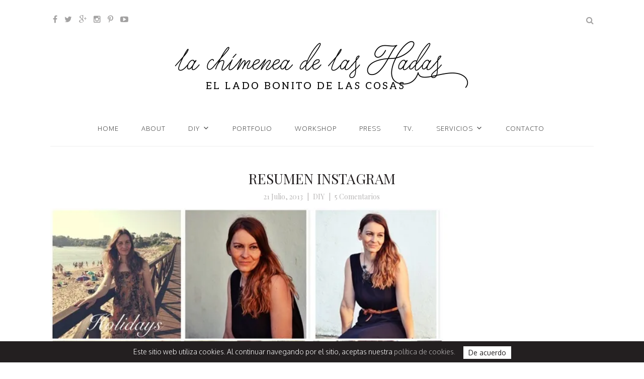

--- FILE ---
content_type: text/html; charset=UTF-8
request_url: https://lachimeneadelashadas.com/resumen-instagram/
body_size: 15124
content:
<!DOCTYPE html>
<html lang="es">
<head>
	
	<meta charset="UTF-8">
	<meta name="viewport" content="width=device-width, initial-scale=1">
	<meta http-equiv="X-UA-Compatible" content="IE=edge">

	<!-- google analytics -->
    <script>
  (function(i,s,o,g,r,a,m){i['GoogleAnalyticsObject']=r;i[r]=i[r]||function(){
  (i[r].q=i[r].q||[]).push(arguments)},i[r].l=1*new Date();a=s.createElement(o),
  m=s.getElementsByTagName(o)[0];a.async=1;a.src=g;m.parentNode.insertBefore(a,m)
  })(window,document,'script','https://www.google-analytics.com/analytics.js','ga');

  ga('create', 'UA-34870143-1', 'auto');
  ga('send', 'pageview');

</script>
	

	<link href="https://fonts.googleapis.com/css?family=EB+Garamond|Oxygen:300,400,700|Playfair+Display:400,400i,700,700i,900,900i&subset=latin-ext" rel="stylesheet" />




	
			<link rel="shortcut icon" href="https://lachimeneadelashadas.com/wp-content/uploads/sello_chimenea-1.png" />
		
	
	<link rel="profile" href="https://gmpg.org/xfn/11">
	<link rel="alternate" type="application/rss+xml" title="La chimenea de las hadas RSS Feed" href="https://lachimeneadelashadas.com/feed/" />
	<link rel="alternate" type="application/atom+xml" title="La chimenea de las hadas Atom Feed" href="https://lachimeneadelashadas.com/feed/atom/"/>
	<link rel="pingback" href="https://lachimeneadelashadas.com/xmlrpc.php" />
	<title>Resumen Instagram &#8211; La chimenea de las hadas</title>
<meta name='robots' content='max-image-preview:large' />
<link rel='dns-prefetch' href='//fonts.googleapis.com' />
<link rel="alternate" type="application/rss+xml" title="La chimenea de las hadas &raquo; Feed" href="https://lachimeneadelashadas.com/feed/" />
<link rel="alternate" type="application/rss+xml" title="La chimenea de las hadas &raquo; Feed de los comentarios" href="https://lachimeneadelashadas.com/comments/feed/" />
<link rel="alternate" type="application/rss+xml" title="La chimenea de las hadas &raquo; Comentario Resumen Instagram del feed" href="https://lachimeneadelashadas.com/resumen-instagram/feed/" />
<script type="text/javascript">
window._wpemojiSettings = {"baseUrl":"https:\/\/s.w.org\/images\/core\/emoji\/14.0.0\/72x72\/","ext":".png","svgUrl":"https:\/\/s.w.org\/images\/core\/emoji\/14.0.0\/svg\/","svgExt":".svg","source":{"concatemoji":"https:\/\/lachimeneadelashadas.com\/wp-includes\/js\/wp-emoji-release.min.js?ver=6.2.8"}};
/*! This file is auto-generated */
!function(e,a,t){var n,r,o,i=a.createElement("canvas"),p=i.getContext&&i.getContext("2d");function s(e,t){p.clearRect(0,0,i.width,i.height),p.fillText(e,0,0);e=i.toDataURL();return p.clearRect(0,0,i.width,i.height),p.fillText(t,0,0),e===i.toDataURL()}function c(e){var t=a.createElement("script");t.src=e,t.defer=t.type="text/javascript",a.getElementsByTagName("head")[0].appendChild(t)}for(o=Array("flag","emoji"),t.supports={everything:!0,everythingExceptFlag:!0},r=0;r<o.length;r++)t.supports[o[r]]=function(e){if(p&&p.fillText)switch(p.textBaseline="top",p.font="600 32px Arial",e){case"flag":return s("\ud83c\udff3\ufe0f\u200d\u26a7\ufe0f","\ud83c\udff3\ufe0f\u200b\u26a7\ufe0f")?!1:!s("\ud83c\uddfa\ud83c\uddf3","\ud83c\uddfa\u200b\ud83c\uddf3")&&!s("\ud83c\udff4\udb40\udc67\udb40\udc62\udb40\udc65\udb40\udc6e\udb40\udc67\udb40\udc7f","\ud83c\udff4\u200b\udb40\udc67\u200b\udb40\udc62\u200b\udb40\udc65\u200b\udb40\udc6e\u200b\udb40\udc67\u200b\udb40\udc7f");case"emoji":return!s("\ud83e\udef1\ud83c\udffb\u200d\ud83e\udef2\ud83c\udfff","\ud83e\udef1\ud83c\udffb\u200b\ud83e\udef2\ud83c\udfff")}return!1}(o[r]),t.supports.everything=t.supports.everything&&t.supports[o[r]],"flag"!==o[r]&&(t.supports.everythingExceptFlag=t.supports.everythingExceptFlag&&t.supports[o[r]]);t.supports.everythingExceptFlag=t.supports.everythingExceptFlag&&!t.supports.flag,t.DOMReady=!1,t.readyCallback=function(){t.DOMReady=!0},t.supports.everything||(n=function(){t.readyCallback()},a.addEventListener?(a.addEventListener("DOMContentLoaded",n,!1),e.addEventListener("load",n,!1)):(e.attachEvent("onload",n),a.attachEvent("onreadystatechange",function(){"complete"===a.readyState&&t.readyCallback()})),(e=t.source||{}).concatemoji?c(e.concatemoji):e.wpemoji&&e.twemoji&&(c(e.twemoji),c(e.wpemoji)))}(window,document,window._wpemojiSettings);
</script>
<style type="text/css">
img.wp-smiley,
img.emoji {
	display: inline !important;
	border: none !important;
	box-shadow: none !important;
	height: 1em !important;
	width: 1em !important;
	margin: 0 0.07em !important;
	vertical-align: -0.1em !important;
	background: none !important;
	padding: 0 !important;
}
</style>
	<link rel='stylesheet' id='wp-block-library-css' href='https://lachimeneadelashadas.com/wp-includes/css/dist/block-library/style.min.css?ver=6.2.8' type='text/css' media='all' />
<link rel='stylesheet' id='classic-theme-styles-css' href='https://lachimeneadelashadas.com/wp-includes/css/classic-themes.min.css?ver=6.2.8' type='text/css' media='all' />
<style id='global-styles-inline-css' type='text/css'>
body{--wp--preset--color--black: #000000;--wp--preset--color--cyan-bluish-gray: #abb8c3;--wp--preset--color--white: #ffffff;--wp--preset--color--pale-pink: #f78da7;--wp--preset--color--vivid-red: #cf2e2e;--wp--preset--color--luminous-vivid-orange: #ff6900;--wp--preset--color--luminous-vivid-amber: #fcb900;--wp--preset--color--light-green-cyan: #7bdcb5;--wp--preset--color--vivid-green-cyan: #00d084;--wp--preset--color--pale-cyan-blue: #8ed1fc;--wp--preset--color--vivid-cyan-blue: #0693e3;--wp--preset--color--vivid-purple: #9b51e0;--wp--preset--gradient--vivid-cyan-blue-to-vivid-purple: linear-gradient(135deg,rgba(6,147,227,1) 0%,rgb(155,81,224) 100%);--wp--preset--gradient--light-green-cyan-to-vivid-green-cyan: linear-gradient(135deg,rgb(122,220,180) 0%,rgb(0,208,130) 100%);--wp--preset--gradient--luminous-vivid-amber-to-luminous-vivid-orange: linear-gradient(135deg,rgba(252,185,0,1) 0%,rgba(255,105,0,1) 100%);--wp--preset--gradient--luminous-vivid-orange-to-vivid-red: linear-gradient(135deg,rgba(255,105,0,1) 0%,rgb(207,46,46) 100%);--wp--preset--gradient--very-light-gray-to-cyan-bluish-gray: linear-gradient(135deg,rgb(238,238,238) 0%,rgb(169,184,195) 100%);--wp--preset--gradient--cool-to-warm-spectrum: linear-gradient(135deg,rgb(74,234,220) 0%,rgb(151,120,209) 20%,rgb(207,42,186) 40%,rgb(238,44,130) 60%,rgb(251,105,98) 80%,rgb(254,248,76) 100%);--wp--preset--gradient--blush-light-purple: linear-gradient(135deg,rgb(255,206,236) 0%,rgb(152,150,240) 100%);--wp--preset--gradient--blush-bordeaux: linear-gradient(135deg,rgb(254,205,165) 0%,rgb(254,45,45) 50%,rgb(107,0,62) 100%);--wp--preset--gradient--luminous-dusk: linear-gradient(135deg,rgb(255,203,112) 0%,rgb(199,81,192) 50%,rgb(65,88,208) 100%);--wp--preset--gradient--pale-ocean: linear-gradient(135deg,rgb(255,245,203) 0%,rgb(182,227,212) 50%,rgb(51,167,181) 100%);--wp--preset--gradient--electric-grass: linear-gradient(135deg,rgb(202,248,128) 0%,rgb(113,206,126) 100%);--wp--preset--gradient--midnight: linear-gradient(135deg,rgb(2,3,129) 0%,rgb(40,116,252) 100%);--wp--preset--duotone--dark-grayscale: url('#wp-duotone-dark-grayscale');--wp--preset--duotone--grayscale: url('#wp-duotone-grayscale');--wp--preset--duotone--purple-yellow: url('#wp-duotone-purple-yellow');--wp--preset--duotone--blue-red: url('#wp-duotone-blue-red');--wp--preset--duotone--midnight: url('#wp-duotone-midnight');--wp--preset--duotone--magenta-yellow: url('#wp-duotone-magenta-yellow');--wp--preset--duotone--purple-green: url('#wp-duotone-purple-green');--wp--preset--duotone--blue-orange: url('#wp-duotone-blue-orange');--wp--preset--font-size--small: 13px;--wp--preset--font-size--medium: 20px;--wp--preset--font-size--large: 36px;--wp--preset--font-size--x-large: 42px;--wp--preset--spacing--20: 0.44rem;--wp--preset--spacing--30: 0.67rem;--wp--preset--spacing--40: 1rem;--wp--preset--spacing--50: 1.5rem;--wp--preset--spacing--60: 2.25rem;--wp--preset--spacing--70: 3.38rem;--wp--preset--spacing--80: 5.06rem;--wp--preset--shadow--natural: 6px 6px 9px rgba(0, 0, 0, 0.2);--wp--preset--shadow--deep: 12px 12px 50px rgba(0, 0, 0, 0.4);--wp--preset--shadow--sharp: 6px 6px 0px rgba(0, 0, 0, 0.2);--wp--preset--shadow--outlined: 6px 6px 0px -3px rgba(255, 255, 255, 1), 6px 6px rgba(0, 0, 0, 1);--wp--preset--shadow--crisp: 6px 6px 0px rgba(0, 0, 0, 1);}:where(.is-layout-flex){gap: 0.5em;}body .is-layout-flow > .alignleft{float: left;margin-inline-start: 0;margin-inline-end: 2em;}body .is-layout-flow > .alignright{float: right;margin-inline-start: 2em;margin-inline-end: 0;}body .is-layout-flow > .aligncenter{margin-left: auto !important;margin-right: auto !important;}body .is-layout-constrained > .alignleft{float: left;margin-inline-start: 0;margin-inline-end: 2em;}body .is-layout-constrained > .alignright{float: right;margin-inline-start: 2em;margin-inline-end: 0;}body .is-layout-constrained > .aligncenter{margin-left: auto !important;margin-right: auto !important;}body .is-layout-constrained > :where(:not(.alignleft):not(.alignright):not(.alignfull)){max-width: var(--wp--style--global--content-size);margin-left: auto !important;margin-right: auto !important;}body .is-layout-constrained > .alignwide{max-width: var(--wp--style--global--wide-size);}body .is-layout-flex{display: flex;}body .is-layout-flex{flex-wrap: wrap;align-items: center;}body .is-layout-flex > *{margin: 0;}:where(.wp-block-columns.is-layout-flex){gap: 2em;}.has-black-color{color: var(--wp--preset--color--black) !important;}.has-cyan-bluish-gray-color{color: var(--wp--preset--color--cyan-bluish-gray) !important;}.has-white-color{color: var(--wp--preset--color--white) !important;}.has-pale-pink-color{color: var(--wp--preset--color--pale-pink) !important;}.has-vivid-red-color{color: var(--wp--preset--color--vivid-red) !important;}.has-luminous-vivid-orange-color{color: var(--wp--preset--color--luminous-vivid-orange) !important;}.has-luminous-vivid-amber-color{color: var(--wp--preset--color--luminous-vivid-amber) !important;}.has-light-green-cyan-color{color: var(--wp--preset--color--light-green-cyan) !important;}.has-vivid-green-cyan-color{color: var(--wp--preset--color--vivid-green-cyan) !important;}.has-pale-cyan-blue-color{color: var(--wp--preset--color--pale-cyan-blue) !important;}.has-vivid-cyan-blue-color{color: var(--wp--preset--color--vivid-cyan-blue) !important;}.has-vivid-purple-color{color: var(--wp--preset--color--vivid-purple) !important;}.has-black-background-color{background-color: var(--wp--preset--color--black) !important;}.has-cyan-bluish-gray-background-color{background-color: var(--wp--preset--color--cyan-bluish-gray) !important;}.has-white-background-color{background-color: var(--wp--preset--color--white) !important;}.has-pale-pink-background-color{background-color: var(--wp--preset--color--pale-pink) !important;}.has-vivid-red-background-color{background-color: var(--wp--preset--color--vivid-red) !important;}.has-luminous-vivid-orange-background-color{background-color: var(--wp--preset--color--luminous-vivid-orange) !important;}.has-luminous-vivid-amber-background-color{background-color: var(--wp--preset--color--luminous-vivid-amber) !important;}.has-light-green-cyan-background-color{background-color: var(--wp--preset--color--light-green-cyan) !important;}.has-vivid-green-cyan-background-color{background-color: var(--wp--preset--color--vivid-green-cyan) !important;}.has-pale-cyan-blue-background-color{background-color: var(--wp--preset--color--pale-cyan-blue) !important;}.has-vivid-cyan-blue-background-color{background-color: var(--wp--preset--color--vivid-cyan-blue) !important;}.has-vivid-purple-background-color{background-color: var(--wp--preset--color--vivid-purple) !important;}.has-black-border-color{border-color: var(--wp--preset--color--black) !important;}.has-cyan-bluish-gray-border-color{border-color: var(--wp--preset--color--cyan-bluish-gray) !important;}.has-white-border-color{border-color: var(--wp--preset--color--white) !important;}.has-pale-pink-border-color{border-color: var(--wp--preset--color--pale-pink) !important;}.has-vivid-red-border-color{border-color: var(--wp--preset--color--vivid-red) !important;}.has-luminous-vivid-orange-border-color{border-color: var(--wp--preset--color--luminous-vivid-orange) !important;}.has-luminous-vivid-amber-border-color{border-color: var(--wp--preset--color--luminous-vivid-amber) !important;}.has-light-green-cyan-border-color{border-color: var(--wp--preset--color--light-green-cyan) !important;}.has-vivid-green-cyan-border-color{border-color: var(--wp--preset--color--vivid-green-cyan) !important;}.has-pale-cyan-blue-border-color{border-color: var(--wp--preset--color--pale-cyan-blue) !important;}.has-vivid-cyan-blue-border-color{border-color: var(--wp--preset--color--vivid-cyan-blue) !important;}.has-vivid-purple-border-color{border-color: var(--wp--preset--color--vivid-purple) !important;}.has-vivid-cyan-blue-to-vivid-purple-gradient-background{background: var(--wp--preset--gradient--vivid-cyan-blue-to-vivid-purple) !important;}.has-light-green-cyan-to-vivid-green-cyan-gradient-background{background: var(--wp--preset--gradient--light-green-cyan-to-vivid-green-cyan) !important;}.has-luminous-vivid-amber-to-luminous-vivid-orange-gradient-background{background: var(--wp--preset--gradient--luminous-vivid-amber-to-luminous-vivid-orange) !important;}.has-luminous-vivid-orange-to-vivid-red-gradient-background{background: var(--wp--preset--gradient--luminous-vivid-orange-to-vivid-red) !important;}.has-very-light-gray-to-cyan-bluish-gray-gradient-background{background: var(--wp--preset--gradient--very-light-gray-to-cyan-bluish-gray) !important;}.has-cool-to-warm-spectrum-gradient-background{background: var(--wp--preset--gradient--cool-to-warm-spectrum) !important;}.has-blush-light-purple-gradient-background{background: var(--wp--preset--gradient--blush-light-purple) !important;}.has-blush-bordeaux-gradient-background{background: var(--wp--preset--gradient--blush-bordeaux) !important;}.has-luminous-dusk-gradient-background{background: var(--wp--preset--gradient--luminous-dusk) !important;}.has-pale-ocean-gradient-background{background: var(--wp--preset--gradient--pale-ocean) !important;}.has-electric-grass-gradient-background{background: var(--wp--preset--gradient--electric-grass) !important;}.has-midnight-gradient-background{background: var(--wp--preset--gradient--midnight) !important;}.has-small-font-size{font-size: var(--wp--preset--font-size--small) !important;}.has-medium-font-size{font-size: var(--wp--preset--font-size--medium) !important;}.has-large-font-size{font-size: var(--wp--preset--font-size--large) !important;}.has-x-large-font-size{font-size: var(--wp--preset--font-size--x-large) !important;}
.wp-block-navigation a:where(:not(.wp-element-button)){color: inherit;}
:where(.wp-block-columns.is-layout-flex){gap: 2em;}
.wp-block-pullquote{font-size: 1.5em;line-height: 1.6;}
</style>
<link rel='stylesheet' id='contact-form-7-css' href='https://lachimeneadelashadas.com/wp-content/plugins/contact-form-7/includes/css/styles.css?ver=5.7.7' type='text/css' media='all' />
<link rel='stylesheet' id='cookie-law-bar-css-css' href='https://lachimeneadelashadas.com/wp-content/plugins/cookie-law-bar/static/css/cookie-law-bar.css?ver=6.2.8' type='text/css' media='all' />
<link rel='stylesheet' id='jpibfi-style-css' href='https://lachimeneadelashadas.com/wp-content/plugins/jquery-pin-it-button-for-images/css/client.css?ver=3.0.6' type='text/css' media='all' />
<link rel='stylesheet' id='responsive-lightbox-nivo_lightbox-css-css' href='https://lachimeneadelashadas.com/wp-content/plugins/responsive-lightbox-lite/assets/nivo-lightbox/nivo-lightbox.css?ver=6.2.8' type='text/css' media='all' />
<link rel='stylesheet' id='responsive-lightbox-nivo_lightbox-css-d-css' href='https://lachimeneadelashadas.com/wp-content/plugins/responsive-lightbox-lite/assets/nivo-lightbox/themes/default/default.css?ver=6.2.8' type='text/css' media='all' />
<link rel='stylesheet' id='wp-yrvp-css' href='https://lachimeneadelashadas.com/wp-content/plugins/responsive-youtube-video-player-and-iframe/public/css/wp-yrvp-public.css?ver=1.0.0' type='text/css' media='all' />
<link rel='stylesheet' id='sq-shortcode-styles-css' href='https://lachimeneadelashadas.com/wp-content/plugins/sculpture-qode-columns/inc/css/style.css?ver=6.2.8' type='text/css' media='all' />
<link rel='stylesheet' id='dashicons-css' href='https://lachimeneadelashadas.com/wp-includes/css/dashicons.min.css?ver=6.2.8' type='text/css' media='all' />
<link rel='stylesheet' id='to-top-css' href='https://lachimeneadelashadas.com/wp-content/plugins/to-top/public/css/to-top-public.css?ver=2.5.2' type='text/css' media='all' />
<link rel='stylesheet' id='video_popup_close_icon-css' href='https://lachimeneadelashadas.com/wp-content/plugins/video-popup/css/vp-close-icon/close-button-icon.css?ver=1768939242' type='text/css' media='all' />
<link rel='stylesheet' id='oba_youtubepopup_css-css' href='https://lachimeneadelashadas.com/wp-content/plugins/video-popup/css/YouTubePopUp.css?ver=1768939242' type='text/css' media='all' />
<link rel='stylesheet' id='wanna-isotope-css' href='https://lachimeneadelashadas.com/wp-content/plugins/wanna-isotope/public/css/wanna-isotope.css?ver=1.0.0' type='text/css' media='all' />
<link rel='stylesheet' id='mc4wp-form-basic-css' href='https://lachimeneadelashadas.com/wp-content/plugins/mailchimp-for-wp/assets/css/form-basic.css?ver=4.9.4' type='text/css' media='all' />
<link rel='stylesheet' id='megamenu-css' href='https://lachimeneadelashadas.com/wp-content/uploads/maxmegamenu/style.css?ver=1205c0' type='text/css' media='all' />
<link rel='stylesheet' id='sq-slider-css' href='https://lachimeneadelashadas.com/wp-content/themes/lachimeneadelashadas/inc/css/slider.css?ver=6.2.8' type='text/css' media='all' />
<link rel='stylesheet' id='font-awesome-css' href='https://lachimeneadelashadas.com/wp-content/themes/lachimeneadelashadas/inc/css/font-awesome.min.css?ver=6.2.8' type='text/css' media='all' />
<link rel='stylesheet' id='normalize-css' href='https://lachimeneadelashadas.com/wp-content/themes/lachimeneadelashadas/inc/css/normalize.css?ver=6.2.8' type='text/css' media='all' />
<link rel='stylesheet' id='google-fonts-css' href='https://fonts.googleapis.com/css?family=Arapey%3A400italic%2C400%7COpen+Sans%3A300italic%2C400italic%2C600italic%2C700italic%2C800italic%2C400%2C300%2C600%2C700%2C800&#038;ver=6.2.8' type='text/css' media='all' />
<link rel='stylesheet' id='sq-style-css' href='https://lachimeneadelashadas.com/wp-content/themes/lachimeneadelashadas/style.css?ver=6.2.8' type='text/css' media='all' />
<link rel='stylesheet' id='jmig_stylesheet-css' href='https://lachimeneadelashadas.com/wp-content/plugins/jquery-masonry-image-gallery/styles/jmig-masonry-v3-animation.css?ver=3.0.2' type='text/css' media='all' />
<!--[if lte IE 9]>
<link rel='stylesheet' id='jmig-lte-IE9-css' href='https://lachimeneadelashadas.com/wp-content/plugins/jquery-masonry-image-gallery/styles/jmig-lte-ie9.css?ver=3.0.2' type='text/css' media='all' />
<![endif]-->
<script type='text/javascript' src='https://lachimeneadelashadas.com/wp-includes/js/jquery/jquery.min.js?ver=3.6.4' id='jquery-core-js'></script>
<script type='text/javascript' src='https://lachimeneadelashadas.com/wp-includes/js/jquery/jquery-migrate.min.js?ver=3.4.0' id='jquery-migrate-js'></script>
<script type='text/javascript' src='https://lachimeneadelashadas.com/wp-content/plugins/cookie-law-bar/static/js/cookie-law-bar.js?ver=6.2.8' id='cookie-law-bar-js-js'></script>
<script type='text/javascript' src='https://lachimeneadelashadas.com/wp-content/plugins/responsive-lightbox-lite/assets/nivo-lightbox/nivo-lightbox.min.js?ver=6.2.8' id='responsive-lightbox-nivo_lightbox-js'></script>
<script type='text/javascript' id='responsive-lightbox-lite-script-js-extra'>
/* <![CDATA[ */
var rllArgs = {"script":"nivo_lightbox","selector":"lightbox","custom_events":""};
/* ]]> */
</script>
<script type='text/javascript' src='https://lachimeneadelashadas.com/wp-content/plugins/responsive-lightbox-lite/assets/inc/script.js?ver=6.2.8' id='responsive-lightbox-lite-script-js'></script>
<script type='text/javascript' src='https://lachimeneadelashadas.com/wp-content/plugins/responsive-youtube-video-player-and-iframe/public/js/wp-yrvp-public.js?ver=1.0.0' id='wp-yrvp-js'></script>
<script type='text/javascript' id='to-top-js-extra'>
/* <![CDATA[ */
var to_top_options = {"scroll_offset":"100","icon_opacity":"50","style":"icon","icon_type":"dashicons-arrow-up-alt2","icon_color":"#ffffff","icon_bg_color":"#000000","icon_size":"20","border_radius":"5","image":"https:\/\/lachimeneadelashadas.com\/wp-content\/plugins\/to-top\/admin\/images\/default.png","image_width":"65","image_alt":"","location":"bottom-right","margin_x":"20","margin_y":"20","show_on_admin":"0","enable_autohide":"1","autohide_time":"2","enable_hide_small_device":"0","small_device_max_width":"640","reset":"0"};
/* ]]> */
</script>
<script async type='text/javascript' src='https://lachimeneadelashadas.com/wp-content/plugins/to-top/public/js/to-top-public.js?ver=2.5.2' id='to-top-js'></script>
<script type='text/javascript' src='https://lachimeneadelashadas.com/wp-content/plugins/video-popup/js/YouTubePopUp.jquery.js?ver=1768939242' id='oba_youtubepopup_plugin-js'></script>
<script type='text/javascript' src='https://lachimeneadelashadas.com/wp-content/plugins/video-popup/js/YouTubePopUp.js?ver=1768939242' id='oba_youtubepopup_activate-js'></script>
<script type='text/javascript' src='https://lachimeneadelashadas.com/wp-content/plugins/wanna-isotope/public/js/isotope.pkgd.min.js?ver=1.0.0' id='wanna-isotopeisotope-js'></script>
<script type='text/javascript' src='https://lachimeneadelashadas.com/wp-content/plugins/wanna-isotope/public/js/imagesloaded.pkgd.min.js?ver=1.0.0' id='wanna-isotopeimagesloaded-js'></script>
<link rel="https://api.w.org/" href="https://lachimeneadelashadas.com/wp-json/" /><link rel="alternate" type="application/json" href="https://lachimeneadelashadas.com/wp-json/wp/v2/posts/788" /><link rel="EditURI" type="application/rsd+xml" title="RSD" href="https://lachimeneadelashadas.com/xmlrpc.php?rsd" />
<link rel="wlwmanifest" type="application/wlwmanifest+xml" href="https://lachimeneadelashadas.com/wp-includes/wlwmanifest.xml" />
<meta name="generator" content="WordPress 6.2.8" />
<link rel="canonical" href="https://lachimeneadelashadas.com/resumen-instagram/" />
<link rel='shortlink' href='https://lachimeneadelashadas.com/?p=788' />
<link rel="alternate" type="application/json+oembed" href="https://lachimeneadelashadas.com/wp-json/oembed/1.0/embed?url=https%3A%2F%2Flachimeneadelashadas.com%2Fresumen-instagram%2F" />
<link rel="alternate" type="text/xml+oembed" href="https://lachimeneadelashadas.com/wp-json/oembed/1.0/embed?url=https%3A%2F%2Flachimeneadelashadas.com%2Fresumen-instagram%2F&#038;format=xml" />
<style type="text/css">
	a.pinit-button.custom span {
	background-image: url("https://lachimeneadelashadas.com/wp-content/uploads/pin_it.png");	}

	.pinit-hover {
		opacity: 0.8 !important;
		filter: alpha(opacity=80) !important;
	}
	a.pinit-button {
	border-bottom: 0 !important;
	box-shadow: none !important;
	margin-bottom: 0 !important;
}
a.pinit-button::after {
    display: none;
}</style>
				<script type='text/javascript'>
			var video_popup_unprm_general_settings = {
    			'unprm_r_border': ''
			};
		</script>
		
	<style type="text/css">
		
					.sq-sidebar-widgets { float: left; }
			.sq-content-area { float:right; }
		
		a, #sq-site-description, .sq-single-post .sq-post-footer ul .sq-post-categories a, .sq-connect-social-icons li a, .sq-post .sq-post-meta ul li, .sq-main-nav li:hover > a, .sq-main-nav .current_page_item > a, .sq-main-nav .current-menu-parent > a, .sq-main-nav .current-menu-item > a, .sq-main-nav .current_page_ancestor > a, .post-date, .sq-single-post #sq-post-tags a { color:#b9b7b7 }

		blockquote, .wp-caption .wp-caption-text, pre, .comment-reply-link, .sq-button, button, input[type="button"], input[type="reset"], input[type="submit"], .sq-post-read-more{ border-color: #b9b7b7 }

		.sq-post .sq-post-title:after, .nav-links .current { background-color: #b9b7b7 }		

		.sq-slider .slides > li .sq-overlay { background-color:  }
		
  	</style>

    <!-- To Top Custom CSS --><style type='text/css'>#to_top_scrollup {font-size: 20px; width: 20px; height: 20px;}</style><style type="text/css">/** Mega Menu CSS: fs **/</style>
	
</head>

<body data-rsssl=1 class="post-template-default single single-post postid-788 single-format-standard mega-menu-main">


		
		<header id="sq-header-container">		



			<!-- FIN SOCIALES Y BUSCADOR -->						
			<div class="sq-header  sq-container">			
				
					
	<ul class="sq-social-links">
		<li><a href="https://www.facebook.com/LaChimeneadelasHadas"><i class="fa fa-facebook"></i></a></li>		<li><a href="https://twitter.com/lachimeneahadas"><i class="fa fa-twitter"></i></a></li>		<li><a href="https://plus.google.com/u/0/+LauraLaChimeneadelasHadas/posts"><i class="fa fa-google-plus"></i></a></li>		<li><a href="https://www.instagram.com/lachimeneadelashadas/"><i class="fa fa-instagram"></i></a></li>				<li><a href="https://es.pinterest.com/lachimeneahadas/"><i class="fa fa-pinterest-p"></i></a></li>				<li><a href="https://www.youtube.com/channel/UCrG0F6m9yYdfGi6NYttl4Og"><i class="fa fa-youtube-play"></i></a></li>					</ul><!-- .sq-social-links -->
									
				<i id="sq-show-mobile-nav" class="fa fa-bars"></i>
			
				<i class="fa fa-search sq-show-search"></i>										
				
				<form action="https://lachimeneadelashadas.com" class="sq-search-form" method="get">
    <label class="screen-reader-text">Buscar:</label>
    <input type="search" class="s" name="s" placeholder="Buscar..." required />
    <button type="submit" class="sq-search-submit" value=""></button>
</form><!-- .sq-search-form -->				
			</div><!-- .sq-header -->																				
			<!-- FIN SOCIALES Y BUSCADOR -->



			<!-- LOGO -->
			<div class="sq-header  sq-container" style="padding-top:0">			

				<div id="sq-site-logo-container"><!-- duplicado -->
						
					<a href="https://lachimeneadelashadas.com/" data-site-name="La chimenea de las hadas" data-site-description="El lado bonito de las cosas">		
																			<figure class="sq-logo"><img src="https://lachimeneadelashadas.com/wp-content/uploads/logo_la_chimenea_de_las_hadas.png" alt="site logo" id="sq-site-logo" /></figure>							
														
					</a>
							
				</div><!-- sq-site-logo-container -->

			</div><!-- .sq-header -->																				
			<!-- FIN LOGO -->


			<nav id="sq-site-nav" class="sq-container sq-main-nav">
				<div id="mega-menu-wrap-main" class="mega-menu-wrap"><div class="mega-menu-toggle"><div class='mega-toggle-block mega-menu-toggle-block mega-toggle-block-right mega-toggle-block-1' id='mega-toggle-block-1'></div></div><ul id="mega-menu-main" class="mega-menu max-mega-menu mega-menu-horizontal mega-no-js" data-event="hover_intent" data-effect="slide_up" data-effect-speed="200" data-effect-mobile="disabled" data-effect-speed-mobile="0" data-mobile-force-width="false" data-second-click="go" data-document-click="collapse" data-vertical-behaviour="standard" data-breakpoint="600" data-unbind="true" data-mobile-state="collapse_all" data-hover-intent-timeout="300" data-hover-intent-interval="100"><li class='mega-menu-item mega-menu-item-type-custom mega-menu-item-object-custom mega-menu-item-home mega-align-bottom-left mega-menu-flyout mega-menu-item-16549' id='mega-menu-item-16549'><a class="mega-menu-link" href="https://lachimeneadelashadas.com/" tabindex="0">Home</a></li><li class='mega-menu-item mega-menu-item-type-post_type mega-menu-item-object-page mega-align-bottom-left mega-menu-flyout mega-menu-item-15202' id='mega-menu-item-15202'><a class="mega-menu-link" href="https://lachimeneadelashadas.com/about/" tabindex="0">About</a></li><li class='mega-menu-item mega-menu-item-type-taxonomy mega-menu-item-object-category mega-current-post-ancestor mega-current-menu-parent mega-current-post-parent mega-menu-megamenu mega-menu-item-has-children mega-align-bottom-left mega-menu-megamenu mega-menu-item-16487' id='mega-menu-item-16487'><a class="mega-menu-link" href="https://lachimeneadelashadas.com/category/diy/" aria-haspopup="true" aria-expanded="false" tabindex="0">DIY<span class="mega-indicator"></span></a>
<ul class="mega-sub-menu">
<li class='mega-menu-item mega-menu-item-type-widget widget_simpleimage mega-menu-columns-1-of-8 mega-menu-item-simpleimage-3' id='mega-menu-item-simpleimage-3'>

	<p class="simple-image">
		<a href="https://lachimeneadelashadas.com/category/diy/beauty/"><img width="700" height="467" src="https://lachimeneadelashadas.com/wp-content/uploads/Beauty-1.jpg" class="attachment-full size-full" alt="Beauty" decoding="async" loading="lazy" /></a>	</p>


	<p class="more">
		<a href="https://lachimeneadelashadas.com/category/diy/beauty/">Beauty</a>	</p>
</li><li class='mega-menu-item mega-menu-item-type-widget widget_simpleimage mega-menu-columns-1-of-8 mega-menu-item-simpleimage-2' id='mega-menu-item-simpleimage-2'>

	<p class="simple-image">
		<a href="https://lachimeneadelashadas.com/category/diy/before-after/"><img width="700" height="467" src="https://lachimeneadelashadas.com/wp-content/uploads/BeforeAfter.jpg" class="attachment-full size-full" alt="Before &amp; After" decoding="async" loading="lazy" /></a>	</p>


	<p class="more">
		<a href="https://lachimeneadelashadas.com/category/diy/before-after/">Before &amp; After</a>	</p>
</li><li class='mega-menu-item mega-menu-item-type-widget widget_simpleimage mega-menu-columns-1-of-8 mega-menu-item-simpleimage-4' id='mega-menu-item-simpleimage-4'>

	<p class="simple-image">
		<a href="https://lachimeneadelashadas.com/category/diy/fashion/"><img width="700" height="467" src="https://lachimeneadelashadas.com/wp-content/uploads/Fashion.jpg" class="attachment-full size-full" alt="Fashion" decoding="async" loading="lazy" /></a>	</p>


	<p class="more">
		<a href="https://lachimeneadelashadas.com/category/diy/fashion/">Fashion</a>	</p>
</li><li class='mega-menu-item mega-menu-item-type-widget widget_simpleimage mega-menu-columns-1-of-8 mega-menu-item-simpleimage-5' id='mega-menu-item-simpleimage-5'>

	<p class="simple-image">
		<a href="https://lachimeneadelashadas.com/category/diy/flowers-plants/"><img width="700" height="467" src="https://lachimeneadelashadas.com/wp-content/uploads/FlowersPlants.jpg" class="attachment-full size-full" alt="Flowers &amp; Plants" decoding="async" loading="lazy" /></a>	</p>


	<p class="more">
		<a href="https://lachimeneadelashadas.com/category/diy/flowers-plants/">Flower &amp; Plants</a>	</p>
</li><li class='mega-menu-item mega-menu-item-type-widget widget_simpleimage mega-menu-columns-1-of-8 mega-menu-item-simpleimage-7' id='mega-menu-item-simpleimage-7'>

	<p class="simple-image">
		<a href="https://lachimeneadelashadas.com/category/diy/home-interior/"><img width="700" height="467" src="https://lachimeneadelashadas.com/wp-content/uploads/Home.jpg" class="attachment-full size-full" alt="Home &amp; Interior" decoding="async" loading="lazy" /></a>	</p>


	<p class="more">
		<a href="https://lachimeneadelashadas.com/category/diy/home-interior/">Home &amp; Interior</a>	</p>
</li><li class='mega-menu-item mega-menu-item-type-widget widget_simpleimage mega-menu-columns-1-of-8 mega-menu-item-simpleimage-8' id='mega-menu-item-simpleimage-8'>

	<p class="simple-image">
		<a href="https://lachimeneadelashadas.com/category/diy/jewellery/"><img width="700" height="467" src="https://lachimeneadelashadas.com/wp-content/uploads/Caja_vino_joyero_diy_01.jpg" class="attachment-full size-full" alt="Joyero caja de vino DIY" decoding="async" loading="lazy" /></a>	</p>


	<p class="more">
		<a href="https://lachimeneadelashadas.com/category/diy/jewellery/">Jewellery</a>	</p>
</li><li class='mega-menu-item mega-menu-item-type-widget widget_simpleimage mega-menu-columns-1-of-8 mega-menu-item-simpleimage-9' id='mega-menu-item-simpleimage-9'>

	<p class="simple-image">
		<a href="https://lachimeneadelashadas.com/category/diy/kids/"><img width="900" height="600" src="https://lachimeneadelashadas.com/wp-content/uploads/Kids.jpg" class="attachment-full size-full" alt="Kids" decoding="async" loading="lazy" srcset="https://lachimeneadelashadas.com/wp-content/uploads/Kids.jpg 900w, https://lachimeneadelashadas.com/wp-content/uploads/Kids-768x512.jpg 768w" sizes="(max-width: 900px) 100vw, 900px" /></a>	</p>


	<p class="more">
		<a href="https://lachimeneadelashadas.com/category/diy/kids/">Kids</a>	</p>
</li><li class='mega-menu-item mega-menu-item-type-widget widget_simpleimage mega-menu-columns-1-of-8 mega-menu-item-simpleimage-6' id='mega-menu-item-simpleimage-6'>

	<p class="simple-image">
		<a href="https://lachimeneadelashadas.com/category/diy/parties/"><img width="700" height="467" src="https://lachimeneadelashadas.com/wp-content/uploads/Parties.jpg" class="attachment-full size-full" alt="Parties" decoding="async" loading="lazy" /></a>	</p>


	<p class="more">
		<a href="https://lachimeneadelashadas.com/category/diy/parties/">Parties</a>	</p>
</li></ul>
</li><li class='mega-menu-item mega-menu-item-type-post_type mega-menu-item-object-page mega-menu-megamenu mega-align-bottom-left mega-menu-megamenu mega-menu-item-16548' id='mega-menu-item-16548'><a class="mega-menu-link" href="https://lachimeneadelashadas.com/portfolio/" tabindex="0">Portfolio</a></li><li class='mega-menu-item mega-menu-item-type-post_type mega-menu-item-object-page mega-align-bottom-left mega-menu-flyout mega-menu-item-15204' id='mega-menu-item-15204'><a class="mega-menu-link" href="https://lachimeneadelashadas.com/workshop/" tabindex="0">Workshop</a></li><li class='mega-menu-item mega-menu-item-type-post_type mega-menu-item-object-page mega-align-bottom-left mega-menu-flyout mega-menu-item-15206' id='mega-menu-item-15206'><a class="mega-menu-link" href="https://lachimeneadelashadas.com/press/" tabindex="0">Press</a></li><li class='mega-menu-item mega-menu-item-type-post_type mega-menu-item-object-page mega-align-bottom-left mega-menu-flyout mega-menu-item-16577' id='mega-menu-item-16577'><a class="mega-menu-link" href="https://lachimeneadelashadas.com/tv/" tabindex="0">TV.</a></li><li class='mega-menu-item mega-menu-item-type-post_type mega-menu-item-object-page mega-menu-item-has-children mega-align-bottom-left mega-menu-flyout mega-menu-item-17717' id='mega-menu-item-17717'><a class="mega-menu-link" href="https://lachimeneadelashadas.com/shop/" aria-haspopup="true" aria-expanded="false" tabindex="0">Servicios<span class="mega-indicator"></span></a>
<ul class="mega-sub-menu">
<li class='mega-menu-item mega-menu-item-type-post_type mega-menu-item-object-page mega-menu-item-25937' id='mega-menu-item-25937'><a class="mega-menu-link" href="https://lachimeneadelashadas.com/estilismo/">Estilismo Editorial &#038; TV.</a></li><li class='mega-menu-item mega-menu-item-type-post_type mega-menu-item-object-page mega-menu-item-25938' id='mega-menu-item-25938'><a class="mega-menu-link" href="https://lachimeneadelashadas.com/fotografia/">Interiorismo &#038; Homestaging</a></li></ul>
</li><li class='mega-menu-item mega-menu-item-type-post_type mega-menu-item-object-page mega-align-bottom-left mega-menu-flyout mega-menu-item-15205' id='mega-menu-item-15205'><a class="mega-menu-link" href="https://lachimeneadelashadas.com/contacto/" tabindex="0">Contacto</a></li></ul></div>			</nav><!-- #sq-site-nav -->			
				
		</header><!-- #sq-header-container -->	


		<nav id="sq-mobile-nav">
			<div class="menu-principal-container"><ul id="mobile-menu" class="menu"><li id="menu-item-16549" class="menu-item menu-item-type-custom menu-item-object-custom menu-item-home menu-item-16549"><a href="https://lachimeneadelashadas.com/">Home</a></li>
<li id="menu-item-15202" class="menu-item menu-item-type-post_type menu-item-object-page menu-item-15202"><a href="https://lachimeneadelashadas.com/about/">About</a></li>
<li id="menu-item-16487" class="menu-item menu-item-type-taxonomy menu-item-object-category current-post-ancestor current-menu-parent current-post-parent menu-item-16487"><a href="https://lachimeneadelashadas.com/category/diy/">DIY</a></li>
<li id="menu-item-16548" class="menu-item menu-item-type-post_type menu-item-object-page menu-item-16548"><a href="https://lachimeneadelashadas.com/portfolio/">Portfolio</a></li>
<li id="menu-item-15204" class="menu-item menu-item-type-post_type menu-item-object-page menu-item-15204"><a href="https://lachimeneadelashadas.com/workshop/">Workshop</a></li>
<li id="menu-item-15206" class="menu-item menu-item-type-post_type menu-item-object-page menu-item-15206"><a href="https://lachimeneadelashadas.com/press/">Press</a></li>
<li id="menu-item-16577" class="menu-item menu-item-type-post_type menu-item-object-page menu-item-16577"><a href="https://lachimeneadelashadas.com/tv/">TV.</a></li>
<li id="menu-item-17717" class="menu-item menu-item-type-post_type menu-item-object-page menu-item-has-children menu-item-17717"><a href="https://lachimeneadelashadas.com/shop/">Servicios</a>
<ul class="sub-menu">
	<li id="menu-item-25937" class="menu-item menu-item-type-post_type menu-item-object-page menu-item-25937"><a href="https://lachimeneadelashadas.com/estilismo/">Estilismo Editorial &#038; TV.</a></li>
	<li id="menu-item-25938" class="menu-item menu-item-type-post_type menu-item-object-page menu-item-25938"><a href="https://lachimeneadelashadas.com/fotografia/">Interiorismo &#038; Homestaging</a></li>
</ul>
</li>
<li id="menu-item-15205" class="menu-item menu-item-type-post_type menu-item-object-page menu-item-15205"><a href="https://lachimeneadelashadas.com/contacto/">Contacto</a></li>
</ul></div>		</nav><!-- #sq-mobile-nav -->
        
        			
<div class="sq-page-container sq-container">
		
	
	<div class="sq-content-area sinsidebar">

		
			<article id="sq-post-788" class="sq-entry sq-post sq-content sq-single-post post-788 post type-post status-publish format-standard has-post-thumbnail hentry category-diy tag-imagenes tag-instagram-my-week">
		
		<header class="sq-post-header">
			
				
							
														<!-- the_post_thumbnail borrado -->
					
				
					
		</header><!-- .sq-post-header -->
	
		<div class="sq-post-content">
			<h2 class="sq-post-title"><a href="https://lachimeneadelashadas.com/resumen-instagram/" rel="bookmark">Resumen Instagram</a></h2>			
				
			<div class="sq-post-meta">
				<ul>
					<li>21 julio, 2013</li>
					<li>|</li>
					<li class="sq-post-categories"><a href="https://lachimeneadelashadas.com/category/diy/" rel="category tag">DIY</a></li>
					<li>|</li>
					<li><a href="https://lachimeneadelashadas.com/resumen-instagram/#comments">5 Comentarios</a></li>
				</ul>
			</div><!-- .sq-post-meta -->

			<input class="jpibfi" type="hidden"><div class="figure"><a href="http://i1069.photobucket.com/albums/u471/lachimeneadelashadas/MyWeekInstagram-1.jpg"  rel="lightbox-0"><img decoding="async" border="0" src="https://i1069.photobucket.com/albums/u471/lachimeneadelashadas/MyWeekInstagram-1.jpg" data-jpibfi-post-excerpt="" data-jpibfi-post-url="https://lachimeneadelashadas.com/resumen-instagram/" data-jpibfi-post-title="Resumen Instagram" data-jpibfi-src="https://i1069.photobucket.com/albums/u471/lachimeneadelashadas/MyWeekInstagram-1.jpg" ></a></div>
<div class="figure"><a href="http://i1069.photobucket.com/albums/u471/lachimeneadelashadas/MyWeekInstagram3-1.jpg"  rel="lightbox-1"><img decoding="async" border="0" src="https://i1069.photobucket.com/albums/u471/lachimeneadelashadas/MyWeekInstagram3-1.jpg" data-jpibfi-post-excerpt="" data-jpibfi-post-url="https://lachimeneadelashadas.com/resumen-instagram/" data-jpibfi-post-title="Resumen Instagram" data-jpibfi-src="https://i1069.photobucket.com/albums/u471/lachimeneadelashadas/MyWeekInstagram3-1.jpg" ></a></div>
<div class="figure"><a href="http://i1069.photobucket.com/albums/u471/lachimeneadelashadas/MyWeekInstagram4.jpg"  rel="lightbox-2"><img decoding="async" border="0" src="https://i1069.photobucket.com/albums/u471/lachimeneadelashadas/MyWeekInstagram4.jpg" data-jpibfi-post-excerpt="" data-jpibfi-post-url="https://lachimeneadelashadas.com/resumen-instagram/" data-jpibfi-post-title="Resumen Instagram" data-jpibfi-src="https://i1069.photobucket.com/albums/u471/lachimeneadelashadas/MyWeekInstagram4.jpg" ></a></div>
<div class="figure"><a href="http://i1069.photobucket.com/albums/u471/lachimeneadelashadas/MyWeekInstagram5.jpg"  rel="lightbox-3"><img decoding="async" border="0" src="https://i1069.photobucket.com/albums/u471/lachimeneadelashadas/MyWeekInstagram5.jpg" data-jpibfi-post-excerpt="" data-jpibfi-post-url="https://lachimeneadelashadas.com/resumen-instagram/" data-jpibfi-post-title="Resumen Instagram" data-jpibfi-src="https://i1069.photobucket.com/albums/u471/lachimeneadelashadas/MyWeekInstagram5.jpg" ></a></div>
<p><a href="http://i1069.photobucket.com/albums/u471/lachimeneadelashadas/MyWeekInstagram2-1.jpg"  rel="lightbox-4"><img decoding="async" border="0" src="https://i1069.photobucket.com/albums/u471/lachimeneadelashadas/MyWeekInstagram2-1.jpg" data-jpibfi-post-excerpt="" data-jpibfi-post-url="https://lachimeneadelashadas.com/resumen-instagram/" data-jpibfi-post-title="Resumen Instagram" data-jpibfi-src="https://i1069.photobucket.com/albums/u471/lachimeneadelashadas/MyWeekInstagram2-1.jpg" ></a><br />
Hacía varios domingos que no os enseñaba un resumen semanal con mis fotos de <a href="http://instagram.com/lauramartinezdr">Instagram.</a> Espero poder volver a las buenas costumbres y enseñaos un trocito de mi. Ya sabéis que podéis seguirme como <a href="http://instagram.com/lauramartinezdr">@lauramartinezdr.</a></p>
<p>Feliz Domingo</p>
					</div><!-- .sq-post-content -->
		
		<footer class="sq-post-footer">
					
			<ul class="sq-post-footer-meta">
				
				<li class="sq-post-author">
																<div id="sq-post-tags">
							<a href="https://lachimeneadelashadas.com/tag/imagenes/" rel="tag">Imágenes.</a>, <a href="https://lachimeneadelashadas.com/tag/instagram-my-week/" rel="tag">Instagram. My Week</a>						</div><!-- #sq-post-tags -->
									</li>
	
					<li>
		<ul class="sq-sharing-buttons">
			
															
			<li><a href="http://twitter.com/home&quest;status=Resumen%20Instagram&plus;https://lachimeneadelashadas.com/resumen-instagram/" class="sq-twitter" target="_BLANK"><i class="fa fa-twitter"></i></a></li>
			<li><a href="http://www.facebook.com/share.php&quest;u=https://lachimeneadelashadas.com/resumen-instagram//&amp;title=Resumen%20Instagram" class="sq-facebook" target="_BLANK"><i class="fa fa-facebook"></i></a></li>
			<li><a href="https://www.linkedin.com/shareArticle&quest;mini=true&amp;url=https://lachimeneadelashadas.com/resumen-instagram/&amp;title=Resumen%20Instagram&amp;summary=&amp;source=" class="sq-linkedin" target="_BLANK"><i class="fa fa-linkedin"></i></a></li>
			<li><a href="https://plus.google.com/share&quest;url=https://lachimeneadelashadas.com/resumen-instagram/" class="sq-google-plus" target="_BLANK"><i class="fa fa-google-plus"></i></a></li>
			
		</ul> 
	</li>
				
			</ul><!-- .sq-post-footer-meta -->
			
		</footer><!-- .sq-post-footer -->
		
			
</article><!-- .sq-post -->

<div class="anteriorsiguiente">
    <div class="anterior">&laquo; <a href="https://lachimeneadelashadas.com/mis-holidays/" rel="prev">Mis Holidays</a></div>
    <div class="siguiente"><a href="https://lachimeneadelashadas.com/abonada-a-los-vestidos-largos/" rel="next">Abonada a los Vestidos Largos</a> &raquo;</div>
</div>
    

	
			<section class="sq-related-posts">
			
			<h3>Post relacionados</h3>	
			
			
			<article id="post-217" class="sq-related-post post-217 post type-post status-publish format-standard has-post-thumbnail hentry category-diy category-kids category-mums-kids tag-diy">
					
				<header class="sq-post-header">
					
										
																				<a href="https://lachimeneadelashadas.com/como-hacer-capas-de-superheroes-diy/"><figure class="sq-related-thumbnail"><input class="jpibfi" type="hidden"><img width="500" height="400" src="https://lachimeneadelashadas.com/wp-content/uploads/DIY_capas_de_superheroes_facil-500x400.jpeg" class="attachment-sq-related-thumbnail size-sq-related-thumbnail wp-post-image" alt="Cómo hacer capas de Superhéroes DIY" decoding="async" loading="lazy" srcset="https://lachimeneadelashadas.com/wp-content/uploads/DIY_capas_de_superheroes_facil-500x400.jpeg 500w, https://lachimeneadelashadas.com/wp-content/uploads/DIY_capas_de_superheroes_facil-150x120.jpeg 150w" sizes="(max-width: 500px) 100vw, 500px" data-jpibfi-post-excerpt="" data-jpibfi-post-url="https://lachimeneadelashadas.com/como-hacer-capas-de-superheroes-diy/" data-jpibfi-post-title="Cómo hacer capas de Superhéroes DIY" data-jpibfi-src="https://lachimeneadelashadas.com/wp-content/uploads/DIY_capas_de_superheroes_facil-500x400.jpeg" ></figure></a>
							

										
				</header><!-- .sq-post-header -->
				
				<div class="sq-post-content">
					<h5 class="sq-post-title"><a href="https://lachimeneadelashadas.com/como-hacer-capas-de-superheroes-diy/" rel="bookmark">Cómo hacer capas de Superhéroes DIY</a></h5>
					<div class="sq-post-meta">
						<p class="post-date">10 julio, 2015</p>
					</div><!-- .sq-post-meta -->
				</div><!-- .sq-post-content -->
				
			</article><!-- .sq-related-post -->

			
			<article id="post-1044" class="sq-related-post post-1044 post type-post status-publish format-standard has-post-thumbnail hentry category-diy">
					
				<header class="sq-post-header">
					
										
																				<a href="https://lachimeneadelashadas.com/martin-margiela-para-hm/"><figure class="sq-related-thumbnail"><input class="jpibfi" type="hidden"><img width="462" height="400" src="https://lachimeneadelashadas.com/wp-content/uploads/MartinMargielahym.jpg" class="attachment-sq-related-thumbnail size-sq-related-thumbnail wp-post-image" alt="" decoding="async" loading="lazy" srcset="https://lachimeneadelashadas.com/wp-content/uploads/MartinMargielahym.jpg 640w, https://lachimeneadelashadas.com/wp-content/uploads/MartinMargielahym-300x260.jpg 300w" sizes="(max-width: 462px) 100vw, 462px" data-jpibfi-post-excerpt="" data-jpibfi-post-url="https://lachimeneadelashadas.com/martin-margiela-para-hm/" data-jpibfi-post-title="MARTIN MARGIELA para H&#038;M" data-jpibfi-src="https://lachimeneadelashadas.com/wp-content/uploads/MartinMargielahym.jpg" ></figure></a>
							

										
				</header><!-- .sq-post-header -->
				
				<div class="sq-post-content">
					<h5 class="sq-post-title"><a href="https://lachimeneadelashadas.com/martin-margiela-para-hm/" rel="bookmark">MARTIN MARGIELA para H&#038;M</a></h5>
					<div class="sq-post-meta">
						<p class="post-date">9 noviembre, 2012</p>
					</div><!-- .sq-post-meta -->
				</div><!-- .sq-post-content -->
				
			</article><!-- .sq-related-post -->

			
			<article id="post-793" class="sq-related-post post-793 post type-post status-publish format-standard has-post-thumbnail hentry category-diy tag-cambios-vida-yo-blog">
					
				<header class="sq-post-header">
					
										
																				<a href="https://lachimeneadelashadas.com/cambios/"><figure class="sq-related-thumbnail"><input class="jpibfi" type="hidden"><img width="400" height="400" src="https://lachimeneadelashadas.com/wp-content/uploads/22-1.jpg" class="attachment-sq-related-thumbnail size-sq-related-thumbnail wp-post-image" alt="" decoding="async" loading="lazy" srcset="https://lachimeneadelashadas.com/wp-content/uploads/22-1.jpg 700w, https://lachimeneadelashadas.com/wp-content/uploads/22-1-150x150.jpg 150w, https://lachimeneadelashadas.com/wp-content/uploads/22-1-300x300.jpg 300w" sizes="(max-width: 400px) 100vw, 400px" data-jpibfi-post-excerpt="" data-jpibfi-post-url="https://lachimeneadelashadas.com/cambios/" data-jpibfi-post-title="Cambios" data-jpibfi-src="https://lachimeneadelashadas.com/wp-content/uploads/22-1.jpg" ></figure></a>
							

										
				</header><!-- .sq-post-header -->
				
				<div class="sq-post-content">
					<h5 class="sq-post-title"><a href="https://lachimeneadelashadas.com/cambios/" rel="bookmark">Cambios</a></h5>
					<div class="sq-post-meta">
						<p class="post-date">13 julio, 2013</p>
					</div><!-- .sq-post-meta -->
				</div><!-- .sq-post-content -->
				
			</article><!-- .sq-related-post -->

						
			</section><!-- .sq-related-posts-->
			
					
			
<div id="comments" class="comments-area">

			<h3 id="sq-comments-title"><a href="https://lachimeneadelashadas.com/resumen-instagram/#comments">5 Comentarios</a></h3>	

		
		<ol class="comment-list">
				<ol id="comments" class="comment-list">
				<li id="comment-7734" class="comment even thread-even depth-1" data-id="comment-7734">
				<article id="div-comment-7734" class="comment-body">		
					<div class="comment-avatar">
						<img alt='' src='https://secure.gravatar.com/avatar/?s=80&#038;d=mm&#038;r=g' srcset='https://secure.gravatar.com/avatar/?s=160&#038;d=mm&#038;r=g 2x' class='avatar avatar-80 photo avatar-default' height='80' width='80' loading='lazy' decoding='async'/>					</div><!-- .comment-avatar -->		
					<div class="comment-content">						
						<div class="comment-metadata">						
							<p class="comment-author"><a href="https://www.blogger.com/profile/05358743309156237626" class="url" rel="ugc external nofollow">Pooja Mittal</a></p>
							<a href="https://lachimeneadelashadas.com/resumen-instagram/#comment-7734" class="comment-date" title="comment permalink"><span class="post-date">21 julio, 2013</span></a>	
													
						</div><!-- .comment-metadata -->	
						<div class="comment-text">
							<p>Nice post..<br />Would you like to follow each other..!!!<br />Keep in touch<br /><a href="http://www.beingbeautifulandpretty.com" rel="nofollow ugc">http://www.beingbeautifulandpretty.com</a></p>
						</div><!-- .comment-text -->					
					</div><!-- .comment-avatar -->				
					<div class="comment-reply">
						<a rel='nofollow' class='comment-reply-link' href='https://lachimeneadelashadas.com/resumen-instagram/?replytocom=7734#respond' data-commentid="7734" data-postid="788" data-belowelement="div-comment-7734" data-respondelement="respond" data-replyto="Responder a Pooja Mittal" aria-label='Responder a Pooja Mittal'>Responder</a>					</div><!-- .comment-reply -->					
				</article><!-- .comment-body -->
			</li>
	</ol><!-- #comments -->
	</li><!-- #comment-## -->
	<ol id="comments" class="comment-list">
				<li id="comment-7735" class="comment odd alt thread-odd thread-alt depth-1" data-id="comment-7735">
				<article id="div-comment-7735" class="comment-body">		
					<div class="comment-avatar">
						<img alt='' src='https://secure.gravatar.com/avatar/?s=80&#038;d=mm&#038;r=g' srcset='https://secure.gravatar.com/avatar/?s=160&#038;d=mm&#038;r=g 2x' class='avatar avatar-80 photo avatar-default' height='80' width='80' loading='lazy' decoding='async'/>					</div><!-- .comment-avatar -->		
					<div class="comment-content">						
						<div class="comment-metadata">						
							<p class="comment-author"><a href="https://www.blogger.com/profile/12896174622622708621" class="url" rel="ugc external nofollow">CaroNu</a></p>
							<a href="https://lachimeneadelashadas.com/resumen-instagram/#comment-7735" class="comment-date" title="comment permalink"><span class="post-date">21 julio, 2013</span></a>	
													
						</div><!-- .comment-metadata -->	
						<div class="comment-text">
							<p>Preciosas fotos, estás guapísima en la playa!!!<br />Muchos besitos,<br />desde las alturas</p>
						</div><!-- .comment-text -->					
					</div><!-- .comment-avatar -->				
					<div class="comment-reply">
						<a rel='nofollow' class='comment-reply-link' href='https://lachimeneadelashadas.com/resumen-instagram/?replytocom=7735#respond' data-commentid="7735" data-postid="788" data-belowelement="div-comment-7735" data-respondelement="respond" data-replyto="Responder a CaroNu" aria-label='Responder a CaroNu'>Responder</a>					</div><!-- .comment-reply -->					
				</article><!-- .comment-body -->
			</li>
	</ol><!-- #comments -->
	<ol class="children">
	<ol id="comments" class="comment-list">
				<li id="comment-7746" class="comment byuser comment-author-laura bypostauthor even depth-2" data-id="comment-7746">
				<article id="div-comment-7746" class="comment-body">		
					<div class="comment-avatar">
						<img alt='' src='https://secure.gravatar.com/avatar/1964c5e35d12853ca5c661c3af4fdd24?s=80&#038;d=mm&#038;r=g' srcset='https://secure.gravatar.com/avatar/1964c5e35d12853ca5c661c3af4fdd24?s=160&#038;d=mm&#038;r=g 2x' class='avatar avatar-80 photo' height='80' width='80' loading='lazy' decoding='async'/>					</div><!-- .comment-avatar -->		
					<div class="comment-content">						
						<div class="comment-metadata">						
							<p class="comment-author"><a href="https://www.blogger.com/profile/13371333029827509440" class="url" rel="ugc external nofollow">laura</a></p>
							<a href="https://lachimeneadelashadas.com/resumen-instagram/#comment-7746" class="comment-date" title="comment permalink"><span class="post-date">22 julio, 2013</span></a>	
													
						</div><!-- .comment-metadata -->	
						<div class="comment-text">
							<p>Mil gracias guapa</p>
						</div><!-- .comment-text -->					
					</div><!-- .comment-avatar -->				
					<div class="comment-reply">
						<a rel='nofollow' class='comment-reply-link' href='https://lachimeneadelashadas.com/resumen-instagram/?replytocom=7746#respond' data-commentid="7746" data-postid="788" data-belowelement="div-comment-7746" data-respondelement="respond" data-replyto="Responder a laura" aria-label='Responder a laura'>Responder</a>					</div><!-- .comment-reply -->					
				</article><!-- .comment-body -->
			</li>
	</ol><!-- #comments -->
	</li><!-- #comment-## -->
</ol><!-- .children -->
</li><!-- #comment-## -->
	<ol id="comments" class="comment-list">
				<li id="comment-7741" class="comment odd alt thread-even depth-1" data-id="comment-7741">
				<article id="div-comment-7741" class="comment-body">		
					<div class="comment-avatar">
						<img alt='' src='https://secure.gravatar.com/avatar/?s=80&#038;d=mm&#038;r=g' srcset='https://secure.gravatar.com/avatar/?s=160&#038;d=mm&#038;r=g 2x' class='avatar avatar-80 photo avatar-default' height='80' width='80' loading='lazy' decoding='async'/>					</div><!-- .comment-avatar -->		
					<div class="comment-content">						
						<div class="comment-metadata">						
							<p class="comment-author"><a href="https://www.blogger.com/profile/07971305341430041128" class="url" rel="ugc external nofollow">Davinia</a></p>
							<a href="https://lachimeneadelashadas.com/resumen-instagram/#comment-7741" class="comment-date" title="comment permalink"><span class="post-date">22 julio, 2013</span></a>	
													
						</div><!-- .comment-metadata -->	
						<div class="comment-text">
							<p>holaa!<br />acabo de conocer tu blog!y ya mismo te sigo!<br />me gustaaan mucho tus fotos instagram!</p>
<p>besiitos</p>
<p>Davinia ?<br /><a href="http://www.arcencielblog.blogspot.com.es" rel="nofollow ugc">http://www.arcencielblog.blogspot.com.es</a></p>
						</div><!-- .comment-text -->					
					</div><!-- .comment-avatar -->				
					<div class="comment-reply">
						<a rel='nofollow' class='comment-reply-link' href='https://lachimeneadelashadas.com/resumen-instagram/?replytocom=7741#respond' data-commentid="7741" data-postid="788" data-belowelement="div-comment-7741" data-respondelement="respond" data-replyto="Responder a Davinia" aria-label='Responder a Davinia'>Responder</a>					</div><!-- .comment-reply -->					
				</article><!-- .comment-body -->
			</li>
	</ol><!-- #comments -->
	<ol class="children">
	<ol id="comments" class="comment-list">
				<li id="comment-7747" class="comment byuser comment-author-laura bypostauthor even depth-2" data-id="comment-7747">
				<article id="div-comment-7747" class="comment-body">		
					<div class="comment-avatar">
						<img alt='' src='https://secure.gravatar.com/avatar/1964c5e35d12853ca5c661c3af4fdd24?s=80&#038;d=mm&#038;r=g' srcset='https://secure.gravatar.com/avatar/1964c5e35d12853ca5c661c3af4fdd24?s=160&#038;d=mm&#038;r=g 2x' class='avatar avatar-80 photo' height='80' width='80' loading='lazy' decoding='async'/>					</div><!-- .comment-avatar -->		
					<div class="comment-content">						
						<div class="comment-metadata">						
							<p class="comment-author"><a href="https://www.blogger.com/profile/13371333029827509440" class="url" rel="ugc external nofollow">laura</a></p>
							<a href="https://lachimeneadelashadas.com/resumen-instagram/#comment-7747" class="comment-date" title="comment permalink"><span class="post-date">22 julio, 2013</span></a>	
													
						</div><!-- .comment-metadata -->	
						<div class="comment-text">
							<p>Muchas gracias Davinia</p>
						</div><!-- .comment-text -->					
					</div><!-- .comment-avatar -->				
					<div class="comment-reply">
						<a rel='nofollow' class='comment-reply-link' href='https://lachimeneadelashadas.com/resumen-instagram/?replytocom=7747#respond' data-commentid="7747" data-postid="788" data-belowelement="div-comment-7747" data-respondelement="respond" data-replyto="Responder a laura" aria-label='Responder a laura'>Responder</a>					</div><!-- .comment-reply -->					
				</article><!-- .comment-body -->
			</li>
	</ol><!-- #comments -->
	</li><!-- #comment-## -->
</ol><!-- .children -->
</li><!-- #comment-## -->
		</ol><!-- .comment-list -->

		
	
	
		<div id="respond" class="comment-respond">
		<h3 id="reply-title" class="comment-reply-title"><span>Escribe un comentario</span> <small><a rel="nofollow" id="cancel-comment-reply-link" href="/resumen-instagram/#respond" style="display:none;">Cancelar la respuesta</a></small></h3><form action="https://lachimeneadelashadas.com/wp-comments-post.php" method="post" id="commentform" class="comment-form" novalidate><p class="comment-notes"><span id="email-notes">Tu dirección de correo electrónico no será publicada.</span> <span class="required-field-message">Los campos obligatorios están marcados con <span class="required">*</span></span></p><p class="comment-form-comment"><label for="comment">Comentario <span class="required">*</span></label> <textarea id="comment" name="comment" cols="45" rows="8" maxlength="65525" required></textarea></p><p class="comment-form-author"><label for="author">Nombre <span class="required">*</span></label> <input id="author" name="author" type="text" value="" size="30" maxlength="245" autocomplete="name" required /></p>
<p class="comment-form-email"><label for="email">Correo electrónico <span class="required">*</span></label> <input id="email" name="email" type="email" value="" size="30" maxlength="100" aria-describedby="email-notes" autocomplete="email" required /></p>
<p class="comment-form-url"><label for="url">Web</label> <input id="url" name="url" type="url" value="" size="30" maxlength="200" autocomplete="url" /></p>
<p class="comment-form-cookies-consent"><input id="wp-comment-cookies-consent" name="wp-comment-cookies-consent" type="checkbox" value="yes" /> <label for="wp-comment-cookies-consent">Guarda mi nombre, correo electrónico y web en este navegador para la próxima vez que comente.</label></p>
<p class="form-submit"><input name="submit" type="submit" id="submit" class="submit" value="Publicar el comentario" /> <input type='hidden' name='comment_post_ID' value='788' id='comment_post_ID' />
<input type='hidden' name='comment_parent' id='comment_parent' value='0' />
</p><p style="display: none;"><input type="hidden" id="akismet_comment_nonce" name="akismet_comment_nonce" value="419dfbc7c0" /></p><p style="display: none !important;"><label>&#916;<textarea name="ak_hp_textarea" cols="45" rows="8" maxlength="100"></textarea></label><input type="hidden" id="ak_js_1" name="ak_js" value="234"/><script>document.getElementById( "ak_js_1" ).setAttribute( "value", ( new Date() ).getTime() );</script></p></form>	</div><!-- #respond -->
	
</div><!-- .comments-area  -->

				
	</div><!-- .sq-content-area -->

</div><!-- #sq-page-container-->
		
	<footer id="sq-footer-container" class="sq-container">
		
							<div id="sq-footer-instagram">
							</div><!-- #sq-footer-instagram -->
		
		<div id="sq-footer">												
					
					<p id="sq-copyright">Design by <a href="https://www.instagram.com/estacionbambalina/">@estacionbambalina</a> &copy; La chimenea de las hadas, 2013						
							
												
					</p><!-- #sq-copyright -->
					
						
	<ul class="sq-social-links">
		<li><a href="https://www.facebook.com/LaChimeneadelasHadas"><i class="fa fa-facebook"></i></a></li>		<li><a href="https://twitter.com/lachimeneahadas"><i class="fa fa-twitter"></i></a></li>		<li><a href="https://plus.google.com/u/0/+LauraLaChimeneadelasHadas/posts"><i class="fa fa-google-plus"></i></a></li>		<li><a href="https://www.instagram.com/lachimeneadelashadas/"><i class="fa fa-instagram"></i></a></li>				<li><a href="https://es.pinterest.com/lachimeneahadas/"><i class="fa fa-pinterest-p"></i></a></li>				<li><a href="https://www.youtube.com/channel/UCrG0F6m9yYdfGi6NYttl4Og"><i class="fa fa-youtube-play"></i></a></li>					</ul><!-- .sq-social-links -->
						
		</div><!-- #sq-footer -->
		
	</footer><!-- #sq-footer-container -->	

<!-- Cookie Bar -->
<div id="cookie-law-bar" style="bottom:0;background:#231f20;color:#fff;">Este sitio web utiliza cookies. Al continuar navegando por el sitio, aceptas nuestra <a href="http://www.aboutcookies.org/" target="_blank">política de cookies.</a><button id="cookie-law-btn" style="background:#fff;color:#231f20;" onclick="clb_accept();">De acuerdo</button></div>
<!-- End Cookie Bar --><span aria-hidden="true" id="to_top_scrollup" class="dashicons dashicons-arrow-up-alt2"><span class="screen-reader-text">Scroll Up</span></span><script type='text/javascript' src='https://lachimeneadelashadas.com/wp-content/plugins/contact-form-7/includes/swv/js/index.js?ver=5.7.7' id='swv-js'></script>
<script type='text/javascript' id='contact-form-7-js-extra'>
/* <![CDATA[ */
var wpcf7 = {"api":{"root":"https:\/\/lachimeneadelashadas.com\/wp-json\/","namespace":"contact-form-7\/v1"}};
/* ]]> */
</script>
<script type='text/javascript' src='https://lachimeneadelashadas.com/wp-content/plugins/contact-form-7/includes/js/index.js?ver=5.7.7' id='contact-form-7-js'></script>
<script type='text/javascript' src='https://lachimeneadelashadas.com/wp-includes/js/imagesloaded.min.js?ver=4.1.4' id='imagesloaded-js'></script>
<script type='text/javascript' src='https://lachimeneadelashadas.com/wp-includes/js/masonry.min.js?ver=4.2.2' id='masonry-js'></script>
<script type='text/javascript' src='https://lachimeneadelashadas.com/wp-content/plugins/jquery-masonry-image-gallery/js/masonry-init-v3.js?ver=3.0.2' id='masonryInit-js'></script>
<script type='text/javascript' id='jpibfi-script-js-extra'>
/* <![CDATA[ */
var jpibfi_options = {"hover":{"siteTitle":"La chimenea de las hadas","image_selector":".jpibfi_container img","disabled_classes":"wp-smiley;nopin","enabled_classes":"","min_image_height":320,"min_image_height_small":300,"min_image_width":320,"min_image_width_small":300,"show_on":"[front],[home],[single],[archive],[search],[category]","disable_on":"[page]","show_button":"hover","button_margin_bottom":10,"button_margin_top":20,"button_margin_left":10,"button_margin_right":20,"button_position":"bottom-right","description_option":["img_title","img_alt","post_title"],"transparency_value":0.2,"pin_image":"custom","pin_image_button":"round","pin_image_icon":"circle","pin_image_size":"small","custom_image_url":"https:\/\/lachimeneadelashadas.com\/wp-content\/uploads\/pin_it.png","scale_pin_image":false,"pin_linked_url":true,"pinLinkedImages":true,"pinImageWidth":80,"pinImageHeight":36,"scroll_selector":"","support_srcset":false}};
/* ]]> */
</script>
<script type='text/javascript' src='https://lachimeneadelashadas.com/wp-content/plugins/jquery-pin-it-button-for-images/js/jpibfi.client.js?ver=3.0.6' id='jpibfi-script-js'></script>
<script type='text/javascript' src='https://lachimeneadelashadas.com/wp-includes/js/jquery/jquery.masonry.min.js?ver=3.1.2b' id='jquery-masonry-js'></script>
<script type='text/javascript' src='https://lachimeneadelashadas.com/wp-content/themes/lachimeneadelashadas/inc/js/retina.min.js?ver=6.2.8' id='sq-retina-js'></script>
<script type='text/javascript' src='https://lachimeneadelashadas.com/wp-content/themes/lachimeneadelashadas/inc/js/slider.js?ver=6.2.8' id='sq-slider-js'></script>
<script type='text/javascript' src='https://lachimeneadelashadas.com/wp-content/themes/lachimeneadelashadas/inc/js/dynamic.php?ver=6.2.8' id='sq-dynamic-js'></script>
<script type='text/javascript' src='https://lachimeneadelashadas.com/wp-content/themes/lachimeneadelashadas/inc/js/script.js?ver=6.2.8' id='sq-script-js'></script>
<script type='text/javascript' src='https://lachimeneadelashadas.com/wp-includes/js/comment-reply.min.js?ver=6.2.8' id='comment-reply-js'></script>
<script type='text/javascript' src='https://lachimeneadelashadas.com/wp-content/plugins/wp-gallery-custom-links/wp-gallery-custom-links.js?ver=1.1' id='wp-gallery-custom-links-js-js'></script>
<script type='text/javascript' src='https://lachimeneadelashadas.com/wp-includes/js/hoverIntent.min.js?ver=1.10.2' id='hoverIntent-js'></script>
<script type='text/javascript' id='megamenu-js-extra'>
/* <![CDATA[ */
var megamenu = {"timeout":"300","interval":"100"};
/* ]]> */
</script>
<script type='text/javascript' src='https://lachimeneadelashadas.com/wp-content/plugins/megamenu/js/maxmegamenu.js?ver=3.2.2' id='megamenu-js'></script>
<script defer type='text/javascript' src='https://lachimeneadelashadas.com/wp-content/plugins/akismet/_inc/akismet-frontend.js?ver=1685646630' id='akismet-frontend-js'></script>

</body>
</html>
